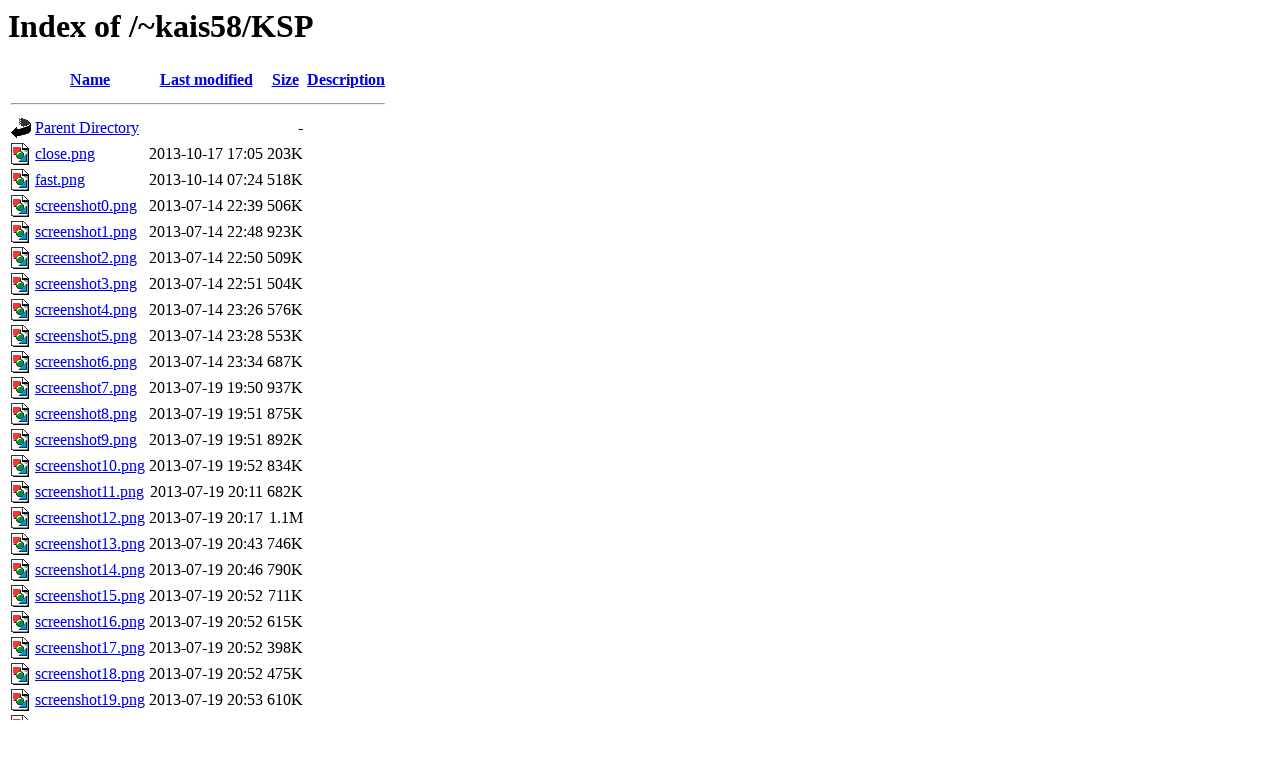

--- FILE ---
content_type: text/html;charset=UTF-8
request_url: https://sucs.org/~kais58/KSP/
body_size: 820
content:
<!DOCTYPE HTML PUBLIC "-//W3C//DTD HTML 3.2 Final//EN">
<html>
 <head>
  <title>Index of /~kais58/KSP</title>
 </head>
 <body>
<h1>Index of /~kais58/KSP</h1>
  <table>
   <tr><th valign="top"><img src="/icons/blank.gif" alt="[ICO]"></th><th><a href="?C=N;O=D">Name</a></th><th><a href="?C=M;O=A">Last modified</a></th><th><a href="?C=S;O=A">Size</a></th><th><a href="?C=D;O=A">Description</a></th></tr>
   <tr><th colspan="5"><hr></th></tr>
<tr><td valign="top"><img src="/icons/back.gif" alt="[PARENTDIR]"></td><td><a href="/~kais58/">Parent Directory</a></td><td>&nbsp;</td><td align="right">  - </td><td>&nbsp;</td></tr>
<tr><td valign="top"><img src="/icons/image2.gif" alt="[IMG]"></td><td><a href="close.png">close.png</a></td><td align="right">2013-10-17 17:05  </td><td align="right">203K</td><td>&nbsp;</td></tr>
<tr><td valign="top"><img src="/icons/image2.gif" alt="[IMG]"></td><td><a href="fast.png">fast.png</a></td><td align="right">2013-10-14 07:24  </td><td align="right">518K</td><td>&nbsp;</td></tr>
<tr><td valign="top"><img src="/icons/image2.gif" alt="[IMG]"></td><td><a href="screenshot0.png">screenshot0.png</a></td><td align="right">2013-07-14 22:39  </td><td align="right">506K</td><td>&nbsp;</td></tr>
<tr><td valign="top"><img src="/icons/image2.gif" alt="[IMG]"></td><td><a href="screenshot1.png">screenshot1.png</a></td><td align="right">2013-07-14 22:48  </td><td align="right">923K</td><td>&nbsp;</td></tr>
<tr><td valign="top"><img src="/icons/image2.gif" alt="[IMG]"></td><td><a href="screenshot2.png">screenshot2.png</a></td><td align="right">2013-07-14 22:50  </td><td align="right">509K</td><td>&nbsp;</td></tr>
<tr><td valign="top"><img src="/icons/image2.gif" alt="[IMG]"></td><td><a href="screenshot3.png">screenshot3.png</a></td><td align="right">2013-07-14 22:51  </td><td align="right">504K</td><td>&nbsp;</td></tr>
<tr><td valign="top"><img src="/icons/image2.gif" alt="[IMG]"></td><td><a href="screenshot4.png">screenshot4.png</a></td><td align="right">2013-07-14 23:26  </td><td align="right">576K</td><td>&nbsp;</td></tr>
<tr><td valign="top"><img src="/icons/image2.gif" alt="[IMG]"></td><td><a href="screenshot5.png">screenshot5.png</a></td><td align="right">2013-07-14 23:28  </td><td align="right">553K</td><td>&nbsp;</td></tr>
<tr><td valign="top"><img src="/icons/image2.gif" alt="[IMG]"></td><td><a href="screenshot6.png">screenshot6.png</a></td><td align="right">2013-07-14 23:34  </td><td align="right">687K</td><td>&nbsp;</td></tr>
<tr><td valign="top"><img src="/icons/image2.gif" alt="[IMG]"></td><td><a href="screenshot7.png">screenshot7.png</a></td><td align="right">2013-07-19 19:50  </td><td align="right">937K</td><td>&nbsp;</td></tr>
<tr><td valign="top"><img src="/icons/image2.gif" alt="[IMG]"></td><td><a href="screenshot8.png">screenshot8.png</a></td><td align="right">2013-07-19 19:51  </td><td align="right">875K</td><td>&nbsp;</td></tr>
<tr><td valign="top"><img src="/icons/image2.gif" alt="[IMG]"></td><td><a href="screenshot9.png">screenshot9.png</a></td><td align="right">2013-07-19 19:51  </td><td align="right">892K</td><td>&nbsp;</td></tr>
<tr><td valign="top"><img src="/icons/image2.gif" alt="[IMG]"></td><td><a href="screenshot10.png">screenshot10.png</a></td><td align="right">2013-07-19 19:52  </td><td align="right">834K</td><td>&nbsp;</td></tr>
<tr><td valign="top"><img src="/icons/image2.gif" alt="[IMG]"></td><td><a href="screenshot11.png">screenshot11.png</a></td><td align="right">2013-07-19 20:11  </td><td align="right">682K</td><td>&nbsp;</td></tr>
<tr><td valign="top"><img src="/icons/image2.gif" alt="[IMG]"></td><td><a href="screenshot12.png">screenshot12.png</a></td><td align="right">2013-07-19 20:17  </td><td align="right">1.1M</td><td>&nbsp;</td></tr>
<tr><td valign="top"><img src="/icons/image2.gif" alt="[IMG]"></td><td><a href="screenshot13.png">screenshot13.png</a></td><td align="right">2013-07-19 20:43  </td><td align="right">746K</td><td>&nbsp;</td></tr>
<tr><td valign="top"><img src="/icons/image2.gif" alt="[IMG]"></td><td><a href="screenshot14.png">screenshot14.png</a></td><td align="right">2013-07-19 20:46  </td><td align="right">790K</td><td>&nbsp;</td></tr>
<tr><td valign="top"><img src="/icons/image2.gif" alt="[IMG]"></td><td><a href="screenshot15.png">screenshot15.png</a></td><td align="right">2013-07-19 20:52  </td><td align="right">711K</td><td>&nbsp;</td></tr>
<tr><td valign="top"><img src="/icons/image2.gif" alt="[IMG]"></td><td><a href="screenshot16.png">screenshot16.png</a></td><td align="right">2013-07-19 20:52  </td><td align="right">615K</td><td>&nbsp;</td></tr>
<tr><td valign="top"><img src="/icons/image2.gif" alt="[IMG]"></td><td><a href="screenshot17.png">screenshot17.png</a></td><td align="right">2013-07-19 20:52  </td><td align="right">398K</td><td>&nbsp;</td></tr>
<tr><td valign="top"><img src="/icons/image2.gif" alt="[IMG]"></td><td><a href="screenshot18.png">screenshot18.png</a></td><td align="right">2013-07-19 20:52  </td><td align="right">475K</td><td>&nbsp;</td></tr>
<tr><td valign="top"><img src="/icons/image2.gif" alt="[IMG]"></td><td><a href="screenshot19.png">screenshot19.png</a></td><td align="right">2013-07-19 20:53  </td><td align="right">610K</td><td>&nbsp;</td></tr>
<tr><td valign="top"><img src="/icons/image2.gif" alt="[IMG]"></td><td><a href="screenshot20.png">screenshot20.png</a></td><td align="right">2013-07-21 11:33  </td><td align="right">550K</td><td>&nbsp;</td></tr>
<tr><td valign="top"><img src="/icons/image2.gif" alt="[IMG]"></td><td><a href="screenshot21.png">screenshot21.png</a></td><td align="right">2013-07-21 12:18  </td><td align="right">691K</td><td>&nbsp;</td></tr>
   <tr><th colspan="5"><hr></th></tr>
</table>
<address>Apache/2.4.25 (Debian) Server at sucs.org Port 443</address>
</body></html>
